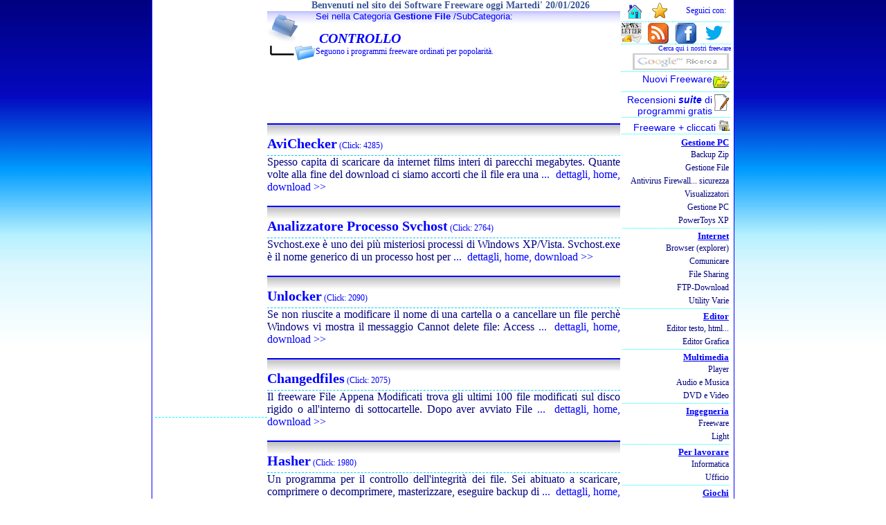

--- FILE ---
content_type: text/html
request_url: http://www.gratispro.it/programmi-free.asp?sub=controllo&cat=freeware%20gestione%20file
body_size: 22834
content:

<!DOCTYPE HTML PUBLIC "-//W3C//DTD HTML 4.01 Transitional//EN">
<HTML>
<HEAD>
<link rel="shortcut icon" href="https://www.gratispro.it/favicon.ico" >
<link rel="icon" href="https://www.gratispro.it/animated_favicon1.gif" type="image/gif" >
<META http-equiv="Content-Type" content="text/html; charset=windows-1252"> 
<meta name="robots" content="index,follow">
<title>Programmi Gestione File: controllo</title>
<META http-equiv="Content-Language" content="it">
<META name="description" content="Software Gestione File per controllo tanti applicativi elencati per popolarità">
<META name="keywords" content="Software, Gestione File, controllo, applicativi popolari">
<META name="AUTHOR" content="webmaster@gratispro.it">
<META name="COPYRIGHT" content="Copyright (c) www.gratispro.it">
<meta name="rating" content="SAFE FOR KIDS">
<meta name="Classification" content="Software, controllo">
<meta name="REVISIT-AFTER" content="1 weeks">
<meta name="DISTRIBUTION" content="GLOBAL">
<LINK rel="stylesheet" href="mystyle.css" type="text/css">
<SCRIPT language="JavaScript" src="xscri.js" type="text/javascript"></SCRIPT>
</HEAD>
<body>
<CENTER>
<DIV class="all">
<TABLE cellpadding="0" cellspacing="0" align="center">
<TR><TD id="left">
<TABLE id="colsx" border="0" width="100%" cellspacing="0">
	<TR><TD>
    	<!-- inizio codice AdSense per i contenuti 160x600 -->
	<script type="text/javascript"><!--
	google_ad_client = "pub-8049078760615739";
	/* GP160x600, creato 13/09/09 */
	google_ad_slot = "3990261425";
	google_ad_width = 160;
	google_ad_height = 600;
	//-->
	</script>
	<script type="text/javascript"
	src="http://pagead2.googlesyndication.com/pagead/show_ads.js">
	</script>
	<!-- fine codice AdSense per i contenuti 160x600 -->
	</TD></TR>
	<TR><TD align="left" style="border-left-width: 1px; border-right-width: 1px; border-top: 1px dashed #00FFFF; border-bottom-width: 1px; padding-top: 3px">
	</TD></TR>
</TABLE>
</TD><TD valign="top" align="center">
<!--# i n c l u d e file="include/HEADERasp.TXT" -->
<CENTER>
	<DIV>
	<span style="font-size:14px; text-align:center; margin-left:20px; color:#3a5795; font-weight:bold">
		Benvenuti nel sito dei Software Freeware
 oggi Martedi' 20/01/2026</span>
	<br>
	</DIV>
</CENTER>
<!-- fine# i n c l u d e file="include/HEADERasp.TXT" -->

<table border="0" id="programmifree" cellspacing="0" cellpadding="0">
	<tr>
		<td align="center">
		<table id="titoli_freeware" cellpadding="0" cellspacing="0">
		<tr><td style="width:34px; vertical-align:top"><img alt="categoria freeware" src="images/icone/folder.png" style="width:50px; height:50px"><br>
		<img alt="directory freeware" src="images/icone/folder-sub.png"></td>
		<td>
		<p>Sei nella Categoria <strong><a href="https://www.gratispro.it/freeware gestione file.htm">Gestione File</a></strong> /SubCategoria:</p>
		<h1 class="titoli">
		<span style="text-transform:uppercase; font-style:italic; font-weight:bold; margin:5px; text-align:center">
		controllo</span></h1><!-- &nbsp; () -->
		<p class="icone" style="text-align:justify">
		Seguono i programmi freeware ordinati per popolarit&agrave;.</p>
		<br>
		</td></tr>
		</table>
		</td>
	</tr>
	<tr>
		<td align="center">
		<script type="text/javascript"><!--
		google_ad_client = "ca-pub-8049078760615739";
		/* 468x60, creato 01/07/08 */
		google_ad_slot = "7233143536";
		google_ad_width = 468;
		google_ad_height = 60;
		//-->
		</script>
		<script type="text/javascript"
		src="https://pagead2.googlesyndication.com/pagead/show_ads.js">
		</script>
		</td>
	</tr>
	<tr>
		<td>
		<br>		
        <table border="0" width="100%" cellspacing="0" cellpadding="0">

		    <tr><td class="tit_td">
		      <h3 class="titoli"><a title="AviChecker Scaricare, Films" href="https://www.gratispro.it/freedownload.asp?cat=freeware gestione file&sgl=avc">AviChecker</a><a name="avc"></a><span class="icone">   
				(Click: 4285)</span></h3>
		    </td></tr>
		    <tr><td>
		      <p class="descrizioni">Spesso capita di scaricare da internet films interi di parecchi megabytes. Quante volte alla fine del download ci siamo accorti che il file era una <a title="AviChecker dettagli, home, download..." href="https://www.gratispro.it/freedownload.asp?cat=freeware gestione file&sgl=avc">...&nbsp; 
				dettagli, home, download &gt;&gt;</a>
		    </p><br>
		    </td></tr> 
            
            
		    <tr><td class="tit_td">
		      <h3 class="titoli"><a title="Analizzatore Processo Svchost Analizzatore, processi" href="https://www.gratispro.it/freedownload.asp?cat=freeware gestione file&sgl=svchost">Analizzatore Processo Svchost</a><a name="svchost"></a><span class="icone">   
				(Click: 2764)</span></h3>
		    </td></tr>
		    <tr><td>
		      <p class="descrizioni">Svchost.exe &egrave; uno dei pi&ugrave; misteriosi processi di Windows XP/Vista. Svchost.exe &egrave; il nome generico di un processo host per <a title="Analizzatore Processo Svchost dettagli, home, download..." href="https://www.gratispro.it/freedownload.asp?cat=freeware gestione file&sgl=svchost">...&nbsp; 
				dettagli, home, download &gt;&gt;</a>
		    </p><br>
		    </td></tr> 
            
            
		    <tr><td class="tit_td">
		      <h3 class="titoli"><a title="Unlocker Unlocker, nome cartella" href="https://www.gratispro.it/freedownload.asp?cat=freeware gestione file&sgl=unlk">Unlocker</a><a name="unlk"></a><span class="icone">   
				(Click: 2090)</span></h3>
		    </td></tr>
		    <tr><td>
		      <p class="descrizioni">Se non riuscite a modificare il nome di una cartella o a cancellare un file perch&egrave; Windows vi mostra il messaggio Cannot delete file: Access <a title="Unlocker dettagli, home, download..." href="https://www.gratispro.it/freedownload.asp?cat=freeware gestione file&sgl=unlk">...&nbsp; 
				dettagli, home, download &gt;&gt;</a>
		    </p><br>
		    </td></tr> 
            
            
		    <tr><td class="tit_td">
		      <h3 class="titoli"><a title="Changedfiles file modificati" href="https://www.gratispro.it/freedownload.asp?cat=freeware gestione file&sgl=file">Changedfiles</a><a name="file"></a><span class="icone">   
				(Click: 2075)</span></h3>
		    </td></tr>
		    <tr><td>
		      <p class="descrizioni">Il freeware File Appena Modificati trova gli ultimi 100 file modificati sul disco rigido o all'interno di sottocartelle. Dopo aver avviato File <a title="Changedfiles dettagli, home, download..." href="https://www.gratispro.it/freedownload.asp?cat=freeware gestione file&sgl=file">...&nbsp; 
				dettagli, home, download &gt;&gt;</a>
		    </p><br>
		    </td></tr> 
            
            
		    <tr><td class="tit_td">
		      <h3 class="titoli"><a title="Hasher Hash, analisi file" href="https://www.gratispro.it/freedownload.asp?cat=freeware gestione file&sgl=hash">Hasher</a><a name="hash"></a><span class="icone">   
				(Click: 1980)</span></h3>
		    </td></tr>
		    <tr><td>
		      <p class="descrizioni">Un programma per il controllo dell'integrit&agrave; dei file. Sei abituato a scaricare, comprimere o decomprimere, masterizzare, eseguire backup di <a title="Hasher dettagli, home, download..." href="https://www.gratispro.it/freedownload.asp?cat=freeware gestione file&sgl=hash">...&nbsp; 
				dettagli, home, download &gt;&gt;</a>
		    </p><br>
		    </td></tr> 
            
            
		    <tr><td class="tit_td">
		      <h3 class="titoli"><a title="Largestfiles grandi file" href="https://www.gratispro.it/freedownload.asp?cat=freeware gestione file&sgl=largfile">Largestfiles</a><a name="largfile"></a><span class="icone">   
				(Click: 1780)</span></h3>
		    </td></tr>
		    <tr><td>
		      <p class="descrizioni">Il freeware Scopri Grandi File trova i 100 file di maggiori dimensioni sul disco rigido o all'interno di sottocartelle. Dopo aver avviato Scopri <a title="Largestfiles dettagli, home, download..." href="https://www.gratispro.it/freedownload.asp?cat=freeware gestione file&sgl=largfile">...&nbsp; 
				dettagli, home, download &gt;&gt;</a>
		    </p><br>
		    </td></tr> 
            
            
		    <tr><td class="tit_td">
		      <h3 class="titoli"><a title="Disk Pulse directory, file, mail" href="https://www.gratispro.it/freedownload.asp?cat=freeware gestione file&sgl=disk">Disk Pulse</a><a name="disk"></a><span class="icone">   
				(Click: 1696)</span></h3>
		    </td></tr>
		    <tr><td>
		      <p class="descrizioni">Disk Pulse &egrave; un software che permette di monitorare tutte le modifiche che avvengono sui dischi, sulle directory, sui file e sulle mail. Il <a title="Disk Pulse dettagli, home, download..." href="https://www.gratispro.it/freedownload.asp?cat=freeware gestione file&sgl=disk">...&nbsp; 
				dettagli, home, download &gt;&gt;</a>
		    </p><br>
		    </td></tr> 
            
            
			<tr class="title_program">
				<td style="padding: 1px; height:30px; text-align:left">
				<h3 class="googletit">
				Totali controllo Gratis: 7</h3></td>				
			</tr>
		</table>
		<br>
		<script type="text/javascript"><!--
			google_ad_client = "pub-8049078760615739";
			//336x280, creato 01/01/08
			google_ad_slot = "2359622550";
			google_ad_width = 336;
			google_ad_height = 280;
			//--></script>
			<script type="text/javascript"
			src="https://pagead2.googlesyndication.com/pagead/show_ads.js">
			</script>
		<br>
		
<br>
<table id="cerca">
	<tr>
	<td align="center">
	<!-- Inizio codice per google--><A name="google"></A>
		<!-- SiteSearch Google -->
		<div class="cse-branding-bottom" style="background-color:#FFFFFF;color:#000000">
		  <div class="cse-branding-form">
		    <form action="http://www.google.it/cse" id="cse-search-box">
		      <div>
		        <input type="hidden" name="cx" value="partner-pub-8049078760615739:8624414715">
		        <input type="hidden" name="ie" value="Windows-1250">
		        <input type="text" name="q" size="50">
		        <input type="submit" name="sa" value="Cerca">
		      </div>
		    </form>
		  </div>
		  <div class="cse-branding-logo">
		    <img src="http://www.google.com/images/poweredby_transparent/poweredby_FFFFFF.gif" alt="Google">
		  </div>
		  <div class="cse-branding-text">
		    Ricerca personalizzata
		  </div>
		</div>
		
		<br>
	</td>
	</tr>
</table>
<br>	
	</td>
	</tr>
	</table>
<!--  </div>-->
</td><td id="right" valign="top">
<div>
<table id="coldx" border="0" cellpadding="0" cellspacing="0">
<tr><td align="right">
	<TABLE class="directory" cellspacing="1">
		<TR>
		<TD align="center"><a title="Imposta www.gratispro.it come pagina iniziale (solo IE)" style="cursor:hand" onClick="this.style.behavior='url(#default#homepage)';this.setHomePage('http://www.gratispro.it');">
		<img alt="Imposta www.gratispro.it come pagina iniziale per Internet Explorer" src="http://www.gratispro.it/images/icone/home.gif" width="27" height="28"></a></TD>
		<TD align="center"><a title="Aggiungi ai tuoi preferiti www.gratispro.it" href="JAVASCRIPT:addbookmark();">
		<img alt="Aggiungi ai tuoi preferiti www.gratispro.it" src="http://www.gratispro.it/images/icone/preferiti.gif" width="25" height="25"></a></TD>
		<TD align="right"><p class="icone" style="padding-right:5px">Seguici con:</p></TD>
		</TR>
	</TABLE>
	<TABLE class="directory" cellpadding="0" cellspacing="0">
	<TR>
	<TD><a title="Iscriviti alla newsletter di www.gratispro.it nuovi freeware e i più interessenti" href="http://www.gratispro.it/newsletters.asp">
		<img alt="Iscriviti alla newsletter di www.gratispro.it" src="http://www.gratispro.it/images/icone/newsletter30x30.png" width="30" height="30"></a>
	</TD>
	<TD><a title="feed rss di www.gratispro.it con i nuovi freeware inseriti" href="http://www.gratispro.it/gratispro%20feed.xml">
		<img alt="I nuovi freeware con i feed rss di gratispro.it" src="http://www.gratispro.it/images/icone/rss30x30.png" width="30" height="30"></a></TD>
	<TD><a target="_blank" href="http://www.facebook.com/pages/Software-Free-wwwgratisproit/208058105612">
		<img alt="Seguici su facebook - clicca MI PIACE" src="http://www.gratispro.it/images/icone/facebook30x30.png" width="30" height="30"></a></TD>
	<TD><a target="_blank" title="Clicca per andare al nostro Twitter" href="https://twitter.com/_Software_Free">
		<img alt="Seguici su Twitter" src="http://www.gratispro.it/images/icone/twitter-bird-blue-on-white30x30.png"></a>
	</TD>
	</TR>
	</TABLE>
	<TABLE class="directory" cellpadding="0" cellspacing="0">
	<TR><TD align="right">
	<a href="http://www.gratispro.it/motore-gratisprogrammi.asp" target="_blank">
	<span class="iconcine">Cerca qui i nostri freeware</span>
	<img src="http://www.gratispro.it/images/ricerca-google.gif" alt="cerca con google su gratispro"></a>
	</TD></TR>
	</TABLE>
	<TABLE class="directory" cellpadding="1" cellspacing="1">
	<TR><TD align="right"><h3>
		<A title="Ultimi Freeware inseriti, i più recenti" href="http://www.gratispro.it/freeware_nuovi.asp">
		<img alt="Nuovi Freeware" src="http://www.gratispro.it/images/icone/software_new_mini.png" width="25" height="25" style="float: right;">Nuovi Freeware </A></h3></TD></TR>
	</TABLE>
	<TABLE class="directory" cellpadding="1" cellspacing="1">
	<TR><TD align="right"><h3>
		<a title="Recensioni Suite di programmi gratis" href="http://www.gratispro.it/programmigratis/index.htm">
		Recensioni <em><strong>suite</strong></em> di <img alt="Articoli e recensioni" src="http://www.gratispro.it/images/icone/articoli.png" width="25" height="25" style="float: right;">programmi gratis</a></h3>
	</TD></TR>
	</TABLE>
	<TABLE class="directory" cellpadding="1" cellspacing="1">
	<TR><TD align="right"><h3>
		<A title="i più cliccati nelle varie categorie" href="http://www.gratispro.it/popularity%20freeware.htm">
		Freeware + cliccati <img alt="i più popolari" src="http://www.gratispro.it/images/icone/directorystat.png" width="16" height="16"></A></h3></TD></TR>
	</TABLE>
<!-- INIZIO DIRECTORY -->
<table class="directory">
		<tr>
			<td align="right">
			<h3 class="googletit"><a title="Gestione pc file system, sistema pc, sicurezza, archiviatori ..." href="http://www.gratispro.it/programmi%20gratis%20gestione%20pc.htm">Gestione PC</a></h3>
			<h4 class="googlesub"><A title="Archiviatori File, Compressori, Backup, zip ..." href="http://www.gratispro.it/freeware%20zip.htm">Backup Zip</A></h4>
			<h4 class="googlesub"><A title="Gestione Elenco File, rinominare ..." href="http://www.gratispro.it/freeware%20gestione%20file.htm">Gestione File</A></h4>
			<h4 class="googlesub"><A title="Antivirus gratis Firewall sicurezza ..." href="http://www.gratispro.it/freeware%20sicurezza.htm">Antivirus Firewall... sicurezza</A></h4>
			<h4 class="googlesub"><A title="Visualizzare Immagini, PDF, anteprima ..." href="http://www.gratispro.it/freeware%20visualizzatori.htm">Visualizzatori</A></h4>
			<h4 class="googlesub"><A title="Gestione Sistema Computer ..." href="http://www.gratispro.it/freeware%20gestione%20pc.htm">Gestione PC</A></h4>
			<h4 class="googlesub"><A title="PowerToys consentono di gestire meglio il sistema operativo windows XP" href="http://www.gratispro.it/powertoys.htm">PowerToys XP</A></h4>
			</td>
		</tr>
		<tr>
			<td align="right">
			<h3 class="googletit">
		<a title="internet Gestione Download, Motori Di Ricerca Avanzati, Client, Invio Sms, Filesharing ..." href="http://www.gratispro.it/programmi%20gratis%20internet.htm">Internet</a></h3>
			<h4 class="googlesub"><A title="Un browser web o explorer (in italiano: navigatore) è un programma per visualizzare i contenuti di una pagina web" href="http://www.gratispro.it/browser%20internet.htm">Browser (explorer)</A></h4>
			<h4 class="googlesub"><A title="Per Comunicare Via Email o SMS ..." href="http://www.gratispro.it/freeware%20comunicare.htm">Comunicare</A></h4>
			<h4 class="googlesub"><A title="Condividere e Scambiare File Mp3 film ..." href="http://www.gratispro.it/freeware%20file%20sharing.htm">File Sharing</A></h4>
			<h4 class="googlesub"><A title="Scaricare E Navigare Via Ftp ..." href="http://www.gratispro.it/freeware%20ftp.htm">FTP-Download</A></h4>
			<h4 class="googlesub"><A title="utilità per internet  motori di ricerca avanzata gestione indirizzi web ..." href="http://www.gratispro.it/freeware%20internet.htm">Utility Varie</A></h4>
			</td>
		</tr>
		<tr>
			<td align="right">
			<h3 class="googletit">
			<a title="editor di testo ma funzionante anche come editor esadecimale semplici o avanzati" href="http://www.gratispro.it/programmi%20gratis%20editor.htm">Editor</a></h3>
			<h4 class="googlesub">
			<A title="Editor di testo, codice html semplici o avanzati ..." href="http://www.gratispro.it/freeware%20editor%20testo.htm">Editor testo, html...</A></h4>
			<h4 class="googlesub"><A title="editor per le immagini e grafica ..." href="http://www.gratispro.it/freeware%20editor%20grafica.htm">Editor Grafica</A></h4>
			</td>
		</tr>
		<tr>
			<td align="right">
			<h3 class="googletit">
		<a title="multimedia audio video ripping coversione formati gratis" href="http://www.gratispro.it/programmi%20gratis%20multimedia.htm">Multimedia</a></h3>
			<h4 class="googlesub"><A title="Lettori Di File Musicali Tipo Mp3 gratis" href="http://www.gratispro.it/freeware%20player.htm">Player</A></h4>
			<h4 class="googlesub"><A title="Creare database, editare, ripping, convertire" href="http://www.gratispro.it/freeware%20musica.htm">Audio e Musica</A></h4>
			<h4 class="googlesub"><A title="conversione formati video, mpeg2 avi dvx" href="http://www.gratispro.it/freeware%20conversione%20video.htm">DVD e Video</A></h4>
			</td>
		</tr>
		<tr>
			<td align="right">
			<h3 class="googletit">
			<a title="ingegneria, cad, calcoli, strutture ..." href="http://www.gratispro.it/programmi%20gratis%20ingegneria.htm">Ingegneria</a></h3>
			<h4 class="googlesub"><A title="freeware per ingegneria ..." href="http://www.gratispro.it/freeware%20ingegneria.htm">Freeware</A></h4>
			<h4 class="googlesub"><A title="Versioni light per l'ingegneria ..." href="http://www.gratispro.it/ingegneria.htm">Light</A></h4>
			</td>
		</tr>
		<tr>
			<td align="right">
			<h3 class="googletit">
			<a title="per lavorare office" href="http://www.gratispro.it/programmi%20gratis%20lavorare.htm">Per lavorare</a></h3>
			<h4 class="googlesub"><A title="Editor, compilatori, librerie, e altre utilities" href="http://www.gratispro.it/freeware%20informatica.htm">Informatica</A></h4>
			<h4 class="googlesub"><A title="in ufficio: Agenda, Calendario, Calcolatrici, Pratiche Ufficio ..." href="http://www.gratispro.it/freeware%20office.htm">Ufficio</A></h4>
			</td>
		</tr>
		<tr>
			<td align="right">
			<h3 class="googletit"><a title="giochi gratis" href="http://www.gratispro.it/programmi%20gratis%20giochi.htm">Giochi</a></h3>
			<h4 class="googlesub"><A title="Giochi classici e arcade ..." href="http://www.gratispro.it/freeware%20giochi.htm">Giochi da scaricare</A></h4>
			<h4 class="googlesub">
			<A title="Per giocare subito OnLine gratis" href="http://www.gratispro.it/freeware%20giochi%20online.htm">Giochi OnLine</A></h4>
			<h4 class="googlesub">
			<A title="Giochi OnLine gratis offerti da miniclip" href="http://www.gratispro.it/freeware%20giochi%20in%20rete.htm">Giochi in rete</A></h4>
			</td>
		</tr>
		<tr>
			<td align="right">
			<h3 class="googletit"><A title="Dizionari Traduttori, screen saver maker, orologi ..." href="http://www.gratispro.it/freeware%20vari.htm">Freeware Vari</A></h3>
			<p class="googlesub"><a href="http://www.gratispro.it/freeware%20vari.htm">dizionari, orologi, rubrica telefonica...</a></p>
			</td>
		</tr>
		<tr>
			<td align="right">
			<h4 class="googletit"><A title="indispensabili che non possono mancare" href="http://www.gratispro.it/programmigratis/software%20indispensabili.htm">Software indispensabili</A></h4>
			<p class="googlesub"><a href="http://www.gratispro.it/programmigratis/software%20indispensabili.htm">freeware che non possono mancare</a></p>
			</td>
		</tr>
</table>
	</td></tr><!-- finemenu --><!-- FINE SOMMARIO -->
         <tr><td align="right" style="padding-bottom:5px">
		 <h4 class="icone" style="margin-bottom:7px; margin-top:7px">
	 	 <a title="Registrati come AUTORE di freeware per inserire" target="_blank" href="http://www.gratispro.it/Authors/login.asp">
	 	 <span style="color: #CC0000">Accesso Autori</span></a></h4>
         </td>
         </tr>
         <tr><td align="right" style="padding-bottom:5px; border-bottom:1px #00CCFF dashed">
		 <h4 class="icone" style="margin-bottom:7px; margin-top:7px">
	 	 <a title="segnala un freeware per l'inserimento nella raccolta di www.gratispro.it" href="http://www.gratispro.it/accesso-authors.htm">
	 	 <span style="color: #336600">Registrazione o Segnalazione Freeware</span></a>
	 	 </h4>
         </td>
         </tr>
</table>
</div>

</td></tr>
</table>
<div><center>
<br>
<table id="firma">
	<tr><td>
		<h3 class="icone">
		<a title="Vai alla Home Page" href="http://www.gratispro.it">HOME</a>
		</h3>
	</td>
	<td>
		<script type="text/javascript"><!--
		google_ad_client = "ca-pub-8049078760615739";
		/* 728x15 */
		google_ad_slot = "6172800359";
		google_ad_width = 728;
		google_ad_height = 15;
		//-->
		</script>
		<script type="text/javascript"
		src="http://pagead2.googlesyndication.com/pagead/show_ads.js">
		</script>
	</td></tr>
</table>
</center>
</div><div id="contatori" style="display:none">
	  <!-- Histats.com  START  --> 
	 <script  type="text/javascript" language="javascript"> 
	 var s_sid = 26553;var st_dominio = 4; 
	 var cimg = 0;var cwi =95;var che =18; 
	 </script> 
	 <script  type="text/javascript" language="javascript" src="http://s10.histats.com/js9.js"></script> 
	 <noscript><a href="http://www.histats.com/it/" target="_blank"> 
	 <img  src="http://s4.histats.com/stats/0.gif?26553&1" alt="site stats" border="0"></a> 
	 </noscript> 
	 <!-- Histats.com  END  -->
	<script>
  	(function(i,s,o,g,r,a,m){i['GoogleAnalyticsObject']=r;i[r]=i[r]||function(){
  	(i[r].q=i[r].q||[]).push(arguments)},i[r].l=1*new Date();a=s.createElement(o),
  	m=s.getElementsByTagName(o)[0];a.async=1;a.src=g;m.parentNode.insertBefore(a,m)
 	 })(window,document,'script','//www.google-analytics.com/analytics.js','ga');

  	ga('create', 'UA-729638-1', 'auto');
  	ga('send', 'pageview');

</script>
</div>
</DIV>
</CENTER>

</body>
</html>

--- FILE ---
content_type: text/html; charset=utf-8
request_url: https://www.google.com/recaptcha/api2/aframe
body_size: 267
content:
<!DOCTYPE HTML><html><head><meta http-equiv="content-type" content="text/html; charset=UTF-8"></head><body><script nonce="jiVdc4NyKiEWBM1nEgmnHw">/** Anti-fraud and anti-abuse applications only. See google.com/recaptcha */ try{var clients={'sodar':'https://pagead2.googlesyndication.com/pagead/sodar?'};window.addEventListener("message",function(a){try{if(a.source===window.parent){var b=JSON.parse(a.data);var c=clients[b['id']];if(c){var d=document.createElement('img');d.src=c+b['params']+'&rc='+(localStorage.getItem("rc::a")?sessionStorage.getItem("rc::b"):"");window.document.body.appendChild(d);sessionStorage.setItem("rc::e",parseInt(sessionStorage.getItem("rc::e")||0)+1);localStorage.setItem("rc::h",'1768908299667');}}}catch(b){}});window.parent.postMessage("_grecaptcha_ready", "*");}catch(b){}</script></body></html>